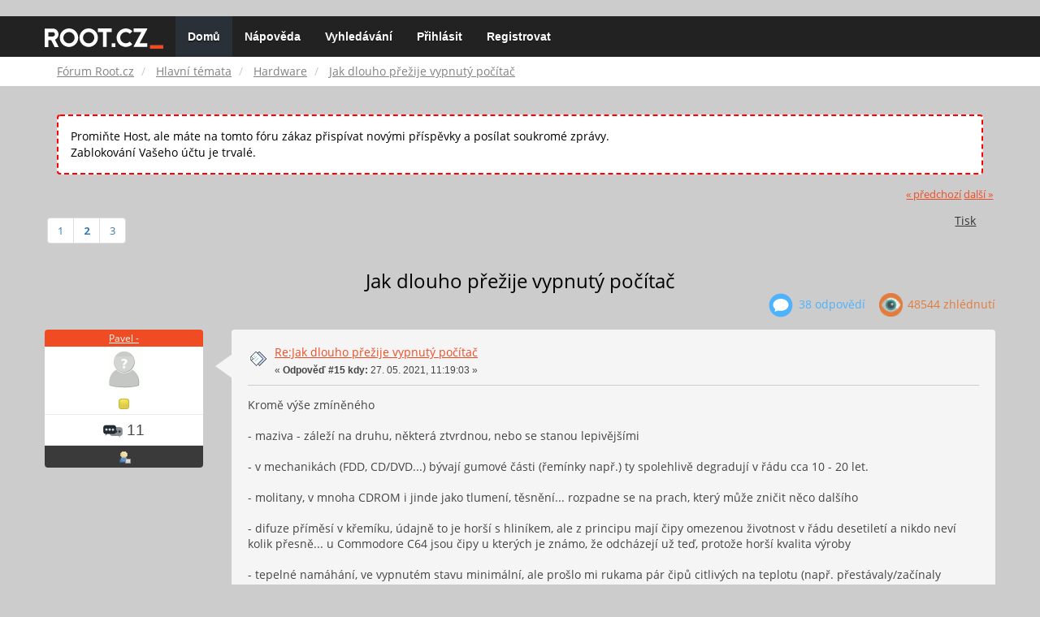

--- FILE ---
content_type: text/html; charset=UTF-8
request_url: https://forum.root.cz/index.php?topic=24794.msg351959
body_size: 16830
content:
<!DOCTYPE html>
<html id="css" xmlns="http://www.w3.org/1999/xhtml">
<head>
    <link rel="stylesheet" type="text/css" href="https://fonts.googleapis.com/css?family=Open+Sans:400,700">
	<link rel="stylesheet" type="text/css" href="/Themes/root-reseller/css/bootstrap.css" />
	<link rel="stylesheet" type="text/css" href="/Themes/root-reseller/css/reseller.css?version=2" />
	<link rel="stylesheet" type="text/css" href="/Themes/root-reseller/css/index.css?fin20" />
	<link rel="stylesheet" type="text/css" href="/Themes/default/css/webkit.css" />
	<link rel="apple-touch-icon" sizes="57x57" href="//i.iinfo.cz/r/favicon/apple-icon-57x57.png">
	<link rel="apple-touch-icon" sizes="60x60" href="//i.iinfo.cz/r/favicon/apple-icon-60x60.png">
	<link rel="apple-touch-icon" sizes="72x72" href="//i.iinfo.cz/r/favicon/apple-icon-72x72.png">
	<link rel="apple-touch-icon" sizes="76x76" href="//i.iinfo.cz/r/favicon/apple-icon-76x76.png">
	<link rel="apple-touch-icon" sizes="114x114" href="//i.iinfo.cz/r/favicon/apple-icon-114x114.png">
	<link rel="apple-touch-icon" sizes="120x120" href="//i.iinfo.cz/r/favicon/apple-icon-120x120.png">
	<link rel="apple-touch-icon" sizes="144x144" href="//i.iinfo.cz/r/favicon/apple-icon-144x144.png">
	<link rel="apple-touch-icon" sizes="152x152" href="//i.iinfo.cz/r/favicon/apple-icon-152x152.png">
	<link rel="apple-touch-icon" sizes="180x180" href="//i.iinfo.cz/r/favicon/apple-icon-180x180.png">
	<link rel="icon" type="image/png" sizes="192x192" href="//i.iinfo.cz/r/favicon/android-icon-192x192.png">
	<link rel="icon" type="image/png" sizes="32x32" href="//i.iinfo.cz/r/favicon/favicon-32x32.png">
	<link rel="icon" type="image/png" sizes="96x96" href="//i.iinfo.cz/r/favicon/favicon-96x96.png">
	<link rel="icon" type="image/png" sizes="16x16" href="//i.iinfo.cz/r/favicon/favicon-16x16.png">
	<link rel="icon" type="image/x-icon" href="//i.iinfo.cz/r/favicon/favicon.ico">
	<link rel="manifest" href="/manifest.json">
	<meta name="msapplication-TileColor" content="#000000">
	<meta name="msapplication-TileImage" content="//i.iinfo.cz/r/favicon/ms-icon-144x144.png">
	<meta name="theme-color" content="#000000"><script type="text/javascript" src="/Themes/default/scripts/postscribe.min.js"></script>
<script type="text/javascript" src="https://www.root.cz/sas.js?client=forum&loadingLocation=head"></script>

	<script type="text/javascript" src="//ajax.googleapis.com/ajax/libs/jquery/2.1.1/jquery.min.js"></script>
	<script type="text/javascript" src="/Themes/root-reseller/scripts/bootstrap.min.js"></script>
	<script type="text/javascript">
	$(document).ready(function(){
		$("input[type=button]").attr("class", "btn btn-default btn-sm");
		$(".button_submit").attr("class", "btn btn-primary btn-sm");
		$("#advanced_search input[type='text'], #search_term_input input[type='text']").removeAttr("size");
		$(".table_grid").attr("class", "table table-striped");
		$("img[alt='Nové'], img.new_posts").replaceWith("<span class='label label-warning'>Nové</span>");
		$("#profile_success").removeAttr("id").removeClass("windowbg").addClass("alert alert-success");
		$("#profile_error").removeAttr("id").removeClass("windowbg").addClass("alert alert-danger");
	});
	</script>
	<script type="text/javascript" src="/Themes/default/scripts/script.js?fin20"></script>
	<script type="text/javascript" src="/Themes/root-reseller/scripts/theme.js?fin20"></script>
	<script type="text/javascript"><!-- // --><![CDATA[
		var smf_theme_url = "/Themes/root-reseller";
		var smf_default_theme_url = "/Themes/default";
		var smf_images_url = "/Themes/root-reseller/images";
		var smf_scripturl = "https://forum.root.cz/index.php?sid-forum=6hfsv00je011knd06uiti05p71&amp;";
		var smf_iso_case_folding = false;
		var smf_charset = "UTF-8";
		var ajax_notification_text = "Nahrávám...";
		var ajax_notification_cancel_text = "Storno";
	// ]]></script>
	<meta name="viewport" content="width=device-width, initial-scale=1" />
	<meta http-equiv="Content-Type" content="text/html; charset=UTF-8" />
	<meta name="description" content="Jak dlouho přežije vypnutý počítač" />
	<title>Jak dlouho přežije vypnutý počítač</title>
	<meta name="robots" content="noindex" />
	<link rel="canonical" href="https://forum.root.cz/index.php?topic=24794.15" />
	<link rel="help" href="https://forum.root.cz/index.php?sid-forum=6hfsv00je011knd06uiti05p71&amp;action=help" />
	<link rel="search" href="https://forum.root.cz/index.php?sid-forum=6hfsv00je011knd06uiti05p71&amp;action=search" />
	<link rel="contents" href="https://forum.root.cz/index.php?sid-forum=6hfsv00je011knd06uiti05p71&amp;" />
	<link rel="alternate" type="application/rss+xml" title="Fórum Root.cz - RSS" href="https://forum.root.cz/index.php?sid-forum=6hfsv00je011knd06uiti05p71&amp;type=rss;action=.xml" />
	<link rel="prev" href="https://forum.root.cz/index.php?sid-forum=6hfsv00je011knd06uiti05p71&amp;topic=24794.0;prev_next=prev" />
	<link rel="next" href="https://forum.root.cz/index.php?sid-forum=6hfsv00je011knd06uiti05p71&amp;topic=24794.0;prev_next=next" />
	<link rel="index" href="https://forum.root.cz/index.php?sid-forum=6hfsv00je011knd06uiti05p71&amp;board=13.0" />
	<link rel="stylesheet" type="text/css" href="/Themes/iinfo-resources/css/ads.css" />
	<link rel="stylesheet" type="text/css" href="/Themes/root-reseller/css/ads-local.css" />
	<link rel="stylesheet" type="text/css" href="/Themes/iinfo-resources/css/companyLinks.css" />
	<script type="text/javascript">
		var _ga_account = "UA-4864776-1";
		var _ga_domain = "root.cz";
	</script>
	<script type="text/javascript" src="/Themes/iinfo-resources/scripts/ga.js"></script>
<script src="//assets.adobedtm.com/e949270ea86e/23cf3f1c72ea/launch-964903bcf91a.min.js" async></script>
</head>
<body>

	<div class="design-page__content">
<div class="adLeaderboard"><div data-advert-position-name="leaderboard"></div></div>
<nav class="navbar navbar-default navbar-static-top" role="navigation">
	<div class="container">
		<div class="row">
			<div class="navbar-header">
				<button type="button" class="navbar-toggle" data-toggle="collapse" data-target="#bs-example-navbar-collapse-1">
					<span class="sr-only">Toggle navigation</span>
					<span class="icon-bar"></span>
					<span class="icon-bar"></span>
					<span class="icon-bar"></span>
				</button>
				<a class="navbar-brand" href="//www.root.cz/"><img src="/Themes/root-reseller/images/root_logo.svg" width="146" height="25"><span class="sr-only">Fórum Root.cz</span></a>
			</div>
			<div class="collapse navbar-collapse" id="bs-example-navbar-collapse-1">
				<ul class="nav navbar-nav">
				<li id="button_home" class="active ">
					<a href="https://forum.root.cz/index.php?sid-forum=6hfsv00je011knd06uiti05p71&amp;">
						Domů
						
					</a>
				</li>
				<li id="button_help" class="">
					<a href="https://forum.root.cz/index.php?sid-forum=6hfsv00je011knd06uiti05p71&amp;action=help">
						Nápověda
						
					</a>
				</li>
				<li id="button_search" class="">
					<a href="https://forum.root.cz/index.php?sid-forum=6hfsv00je011knd06uiti05p71&amp;action=search">
						Vyhledávání
						
					</a>
				</li>
				<li id="button_login" class="">
					<a href="https://forum.root.cz/index.php?sid-forum=6hfsv00je011knd06uiti05p71&amp;action=login">
						Přihlásit
						
					</a>
				</li>
				<li id="button_register" class="">
					<a href="https://www.root.cz/registrace/?refUrl=https%3A%2F%2Fforum.root.cz%2Findex.php%3Faction%3Dlogin">
						Registrovat
						
					</a>
				</li>
				</ul>
			</div>
		</div>
	</div>
</nav>
	<div class="navigate_section">
		<div class="container">
			<div class="row">
				<ol class="breadcrumb">
					<li>
						<a href="https://forum.root.cz/index.php?sid-forum=6hfsv00je011knd06uiti05p71&amp;"><span>Fórum Root.cz</span></a>
					</li>
					<li>
						<a href="https://forum.root.cz/index.php?sid-forum=6hfsv00je011knd06uiti05p71&amp;#c1"><span>Hlavní témata</span></a>
					</li>
					<li>
						<a href="https://forum.root.cz/index.php?sid-forum=6hfsv00je011knd06uiti05p71&amp;board=13.0"><span>Hardware</span></a>
					</li>
					<li class="active">
						<a href="https://forum.root.cz/index.php?sid-forum=6hfsv00je011knd06uiti05p71&amp;topic=24794.0"><span>Jak dlouho přežije vypnutý počítač</span></a>
					</li>
				</ol>
			</div>
		</div>
	</div>
<div class="container">
	<div class="row">
		<div id="main_content_section">
				<div class="windowbg alert" style="margin: 2ex; padding: 2ex; border: 2px dashed red;">
					Promiňte Host, ale máte na tomto fóru zákaz přispívat novými příspěvky a posílat soukromé zprávy.
					<div>Zablokování Vašeho účtu je trvalé.</div>
				</div>
			<a id="top"></a>
			<a id="msg351953"></a>
			<div class="pagesection">
				<div class="nextlinks"><a href="https://forum.root.cz/index.php?sid-forum=6hfsv00je011knd06uiti05p71&amp;topic=24794.0;prev_next=prev#new">&laquo; předchozí</a> <a href="https://forum.root.cz/index.php?sid-forum=6hfsv00je011knd06uiti05p71&amp;topic=24794.0;prev_next=next#new">další &raquo;</a></div>
		<div class="btn-group navbar-right">
			<button type="button" class="btn btn-success dropdown-toggle" data-toggle="dropdown">
    			+
  			</button>
			<ul class="dropdown-menu" role="menu">
				<li><a class="button_strip_print" href="https://forum.root.cz/index.php?sid-forum=6hfsv00je011knd06uiti05p71&amp;action=printpage;topic=24794.0" rel="new_win nofollow"><span class="last">Tisk</span></a></li>
			</ul>
		</div>
				<div class="pagelinks floatleft">Stran: <a class="navPages" href="https://forum.root.cz/index.php?sid-forum=6hfsv00je011knd06uiti05p71&amp;topic=24794.0">1</a> [<strong>2</strong>] <a class="navPages" href="https://forum.root.cz/index.php?sid-forum=6hfsv00je011knd06uiti05p71&amp;topic=24794.30">3</a> </div>
			</div>
			<div id="forumposts">
				<div class="display-info">
					<h1>
						Jak dlouho přežije vypnutý počítač
					</h1>
					<ul class="reset info navbar-right">
						<li class="replies"><img src="/Themes/root-reseller/images/messages.png" /> 38 Odpovědí</li>
						<li class="views"><img src="/Themes/root-reseller/images/views.png" /> 48544 Zhlédnutí</li>
					</ul>
				</div>
				<form action="https://forum.root.cz/index.php?sid-forum=6hfsv00je011knd06uiti05p71&amp;action=quickmod2;topic=24794.15" method="post" accept-charset="UTF-8" name="quickModForm" id="quickModForm" style="margin: 0;" onsubmit="return oQuickModify.bInEditMode ? oQuickModify.modifySave('0ad7cce694df4e423cf74d4bc6c03d1c', 'svf88852b433') : false">
				<div class="body_message">
					<div class="post_wrapper">
						<div class="poster col-md-2">
							<h4>
								<a href="https://forum.root.cz/index.php?sid-forum=6hfsv00je011knd06uiti05p71&amp;action=profile;u=6250" title="Zobraz profil uživatele Pavel -">Pavel -</a>
							</h4>
							<ul class="reset smalltext" id="msg_351953_extra_info">
							<li class="avatar">
								<a href="https://forum.root.cz/index.php?sid-forum=6hfsv00je011knd06uiti05p71&amp;action=profile;u=6250">
									<img src="/Themes/root-reseller/images/noavatar.png" />
								</a>
							</li>
								<li class="stars"><img src="/Themes/root-reseller/images/star.gif" alt="*" /></li>
								<li class="postcount"><img src="/Themes/root-reseller/images/postcount.png" /> 11</li>
								<li class="profile">
									<ul>
										<li><a href="https://forum.root.cz/index.php?sid-forum=6hfsv00je011knd06uiti05p71&amp;action=profile;u=6250"><img src="/Themes/root-reseller/images/icons/profile_sm.gif" alt="Zobrazit profil" title="Zobrazit profil" /></a></li>
									</ul>
								</li>
							</ul>
						</div>
						<div class="col-md-10">
							<div class="body_content">
								<span class="arrow-left"></span>
								<div class="postarea">
										</ul>
										<div class="keyinfo">
											<div class="messageicon">
												<img src="/Themes/root-reseller/images/post/xx.gif" alt="" />
											</div>
											<h5 id="subject_351953">
												<a href="https://forum.root.cz/index.php?sid-forum=6hfsv00je011knd06uiti05p71&amp;topic=24794.msg351953#msg351953" rel="nofollow">Re:Jak dlouho přežije vypnutý počítač</a>
											</h5>
											<div class="smalltext">&#171; <strong>Odpověď #15 kdy:</strong> 27. 05. 2021, 11:19:03 &#187;</div>
											<div id="msg_351953_quick_mod"></div>
										</div>
									<div class="post">
										<div class="inner" id="msg_351953">Kromě výše zmíněného<br /><br />- maziva - záleží na druhu, některá ztvrdnou, nebo se stanou lepivějšími<br /><br />- v mechanikách (FDD, CD/DVD...) bývají gumové části (řemínky např.) ty spolehlivě degradují v řádu cca 10 - 20 let.<br /><br />- molitany, v mnoha CDROM i jinde jako tlumení, těsnění... rozpadne se na prach, který může zničit něco dalšího<br /><br />- difuze příměsí v křemíku, údajně to je horší s hliníkem, ale z principu mají čipy omezenou životnost v řádu desetiletí a nikdo neví kolik přesně... u Commodore C64 jsou čipy u kterých je známo, že odcházejí už teď, protože horší kvalita výroby<br /><br />- tepelné namáhání, ve vypnutém stavu minimální, ale prošlo mi rukama pár čipů citlivých na teplotu (např. přestávaly/začínaly fungovat od orčité teploty výš)<br /><br />- výše zmíněné kondenzátory, co pes jiná ves, záleží na kvalitě, na předimenzování (osazeny na vyšší napětí, ale namáhány menším), na provozní teplotě, na kvalitě těsnícího špuntu (guma?), který může způsobit únik elektrolytu (a korozi spojů okolo), nebo vyschnutí a ztrátu funkce, záleží na kvalitě elektrod (mohou popraskat, zkratovat mezi sebou, nebo jen zmenšit plochu a snížit kapacitu...)<br /><br />- tantalové kondenzátory mají tendenci zkratovat, pokud smůla, nebo přepólování, nebo překročení jmenovitého napětí, nebo dlouhodobější namáhání na hranici parametrů... neplést s keramickými, ty mají životnost dlouhou a selhávají častěji tak, že se jejich kapacita zmenší, ale nezkratují<br /><br />- záleží na kvalitě pájky, cínová pájka bez olova je náchylnější k růstu vláken (tin whiskers), která mohou zkratovat s blízkým spojem, bezolovnaté pájky křehnou a spoje praskají, zvláště pod tepelně namáhanými BGA pouzdry (některá Pentia už budou na hraně, kvůli ROHS)<br /><br />- výše zmíněné akumulátory, jak NiCD, tak lithiové jsou průšvih, nikdy neskladovat s baterií na čem vám záleží! Jakoukoli baterií, když se to nechá dost dlouho, tak vytéct může kterákoli (rozhodně zinkouhlíkové, rozhodně NiMH, NiCD, většina olověných, většina lithiových), snad jen knoflíkové články jsou jakš takš... když nic jiného, tak jsou malé<br /><br />- ad koroze bateriemi - není v každé kyselina! V některých jsou hydroxidy a slabou kyselinou se neutralizují. Např. ty NiMH a NiCD, pomáhá neutralizovat octem a pak důkladně umýt, opláchnout destilkou, opláchnout alkoholem (isopropyl, nebo ethanol vytlačí vodu) a pak důkladně sušit (aby nezůstala vlhkost pod čipy).<br /><br />- všelijaké ROM a Flash časem zapomínají, zálěží na kvalitě čipu, na technologii atd... některé vydrží mnoho desítek let, výše zmíněné ruské EPROM z 80./90. let už jsou teď často mrtvé (to neznamená, že modernější Flash vydrží déle, jen to ještě nevíme).<br /><br />- magnetická média... překvapivě nejlepší zkušenost mám s 5 1/4&quot; DD disketami, ty drží, vše ostatní je nějakým způsobem horší i když ne nutně výrazně, HDD záleží od série, některé chcípají, některé jsou i po desetiletích ok, některé mi přežily i 11 - 12 let nonstop provozu (byl jsem líný obnovit hardware v ne moc důležitých serverech než jsem to odstavil kvůli stáří)<br /><br />- optická média - CDR/DVDR odcházejí samovolně i když jsou skladovaná v pokojových podmínkách (suchu, temnu a s rezervou mezi 15 - 25°C), přežívají jen lisovaná, ne vypálená<br /><br />- plasty křehnou, šasi starého počítače se může polámat manipulací ne nutně neopatrnou, trpí tím opět třeba ty Commodore C64 i jiné staré počítače<br /><br />- samozřejmě výše zmíněná vlhkost... btw. rezne jen to, v čem je železo, tedy obvykle ocel (slitiny železa), ostatní kovy korodují, ale nereznou (psal ajne)<br /><br />... co ještě? Ono toho bude víc.</div>
									</div>
								</div>
								<div class="moderatorbar">
									<div class="smalltext modified" id="modified_351953">
									</div>
									<div class="smalltext reportlinks">
										<img src="/Themes/root-reseller/images/ip.gif" alt="" />
										IP zaznamenána
									</div>
								</div>
							</div>
						</div>
					</div>
				</div>
				<hr  /><a id="adMsgAfterFirst"></a>
<div class="body_message--ad body_message">
	<div class="post_wrapper">
		<div class="poster col-md-2">
			<h4>
				<a href="//www.root.cz">Reklama</a>
			</h4>
			<ul class="reset smalltext">
				<li class="avatar">
					<img src="/Themes/root-reseller/images/noavatar.png" />
				</li>
				<li class="stars">
					<img alt="*" src="/Themes/root-reseller/images/star.gif">
					<img alt="*" src="/Themes/root-reseller/images/star.gif">
					<img alt="*" src="/Themes/root-reseller/images/star.gif">
					<img alt="*" src="/Themes/root-reseller/images/star.gif">
					<img alt="*" src="/Themes/root-reseller/images/star.gif">
				</li>
				<li class="profile">
					<ul>
						<li>
							<img alt="" src="/Themes/root-reseller/images/icons/profile_sm.gif">
						</li>
						<li>
							<img alt="" src="/Themes/root-reseller/images/email_sm.gif">
						</li>
					</ul>
				</li>
			</ul>
		</div>
		<div class="col-md-10">
			<div class="body_content">
				<span class="arrow-left"></span>
				<div class="postarea">
					<div class="post">
						<div class="centertext">
							<div data-advert-position-name="rectangle"></div>
						</div>
					</div>
				</div>
			</div>
		</div>
	</div>
</div>
<hr />

				<a id="msg351954"></a>
				<div class="body_message">
					<div class="post_wrapper">
						<div class="poster col-md-2">
							<h4>
								<a href="https://forum.root.cz/index.php?sid-forum=6hfsv00je011knd06uiti05p71&amp;action=profile;u=5086" title="Zobraz profil uživatele czAtlantis">czAtlantis</a>
							</h4>
							<ul class="reset smalltext" id="msg_351954_extra_info">
							<li class="avatar">
								<a href="https://forum.root.cz/index.php?sid-forum=6hfsv00je011knd06uiti05p71&amp;action=profile;u=5086">
									<img src="/Themes/root-reseller/images/noavatar.png" />
								</a>
							</li>
								<li class="stars"><img src="/Themes/root-reseller/images/star.gif" alt="*" /><img src="/Themes/root-reseller/images/star.gif" alt="*" /><img src="/Themes/root-reseller/images/star.gif" alt="*" /><img src="/Themes/root-reseller/images/star.gif" alt="*" /></li>
								<li class="postcount"><img src="/Themes/root-reseller/images/postcount.png" /> 351</li>
								<li class="profile">
									<ul>
										<li><a href="https://forum.root.cz/index.php?sid-forum=6hfsv00je011knd06uiti05p71&amp;action=profile;u=5086"><img src="/Themes/root-reseller/images/icons/profile_sm.gif" alt="Zobrazit profil" title="Zobrazit profil" /></a></li>
									</ul>
								</li>
							</ul>
						</div>
						<div class="col-md-10">
							<div class="body_content">
								<span class="arrow-left"></span>
								<div class="postarea">
										</ul>
										<div class="keyinfo">
											<div class="messageicon">
												<img src="/Themes/root-reseller/images/post/xx.gif" alt="" />
											</div>
											<h5 id="subject_351954">
												<a href="https://forum.root.cz/index.php?sid-forum=6hfsv00je011knd06uiti05p71&amp;topic=24794.msg351954#msg351954" rel="nofollow">Re:Jak dlouho přežije vypnutý počítač</a>
											</h5>
											<div class="smalltext">&#171; <strong>Odpověď #16 kdy:</strong> 27. 05. 2021, 11:29:46 &#187;</div>
											<div id="msg_351954_quick_mod"></div>
										</div>
									<div class="post">
										<div class="inner" id="msg_351954">Přijde mi že 50let není zase taková hrůza. On ten čas strašně letí a člověk si neuvědomuje že ten rok 2000 byl 21let zpátky! Je spousta elektroniky z této doby co funguje a dokonce je pořád v provozu těch 21let. Tak když to vydrží ještě jednou tolik (což by vypnutý mohlo) , tak jsme skoro na těch 50 letech. </div>
									</div>
								</div>
								<div class="moderatorbar">
									<div class="smalltext modified" id="modified_351954">
									</div>
									<div class="smalltext reportlinks">
										<img src="/Themes/root-reseller/images/ip.gif" alt="" />
										IP zaznamenána
									</div>
								</div>
							</div>
						</div>
					</div>
				</div>
				<hr  />
				<a id="msg351955"></a>
				<div class="body_message">
					<div class="post_wrapper">
						<div class="poster col-md-2">
							<h4>
								<a href="https://forum.root.cz/index.php?sid-forum=6hfsv00je011knd06uiti05p71&amp;action=profile;u=6250" title="Zobraz profil uživatele Pavel -">Pavel -</a>
							</h4>
							<ul class="reset smalltext" id="msg_351955_extra_info">
							<li class="avatar">
								<a href="https://forum.root.cz/index.php?sid-forum=6hfsv00je011knd06uiti05p71&amp;action=profile;u=6250">
									<img src="/Themes/root-reseller/images/noavatar.png" />
								</a>
							</li>
								<li class="stars"><img src="/Themes/root-reseller/images/star.gif" alt="*" /></li>
								<li class="postcount"><img src="/Themes/root-reseller/images/postcount.png" /> 11</li>
								<li class="profile">
									<ul>
										<li><a href="https://forum.root.cz/index.php?sid-forum=6hfsv00je011knd06uiti05p71&amp;action=profile;u=6250"><img src="/Themes/root-reseller/images/icons/profile_sm.gif" alt="Zobrazit profil" title="Zobrazit profil" /></a></li>
									</ul>
								</li>
							</ul>
						</div>
						<div class="col-md-10">
							<div class="body_content">
								<span class="arrow-left"></span>
								<div class="postarea">
										</ul>
										<div class="keyinfo">
											<div class="messageicon">
												<img src="/Themes/root-reseller/images/post/xx.gif" alt="" />
											</div>
											<h5 id="subject_351955">
												<a href="https://forum.root.cz/index.php?sid-forum=6hfsv00je011knd06uiti05p71&amp;topic=24794.msg351955#msg351955" rel="nofollow">Re:Jak dlouho přežije vypnutý počítač</a>
											</h5>
											<div class="smalltext">&#171; <strong>Odpověď #17 kdy:</strong> 27. 05. 2021, 11:35:17 &#187;</div>
											<div id="msg_351955_quick_mod"></div>
										</div>
									<div class="post">
										<div class="inner" id="msg_351955"><div class="quoteheader"><div class="topslice_quote"><a href="https://forum.root.cz/index.php?sid-forum=6hfsv00je011knd06uiti05p71&amp;topic=24794.msg351913#msg351913">Citace: Lukas1500 &nbsp;26. 05. 2021, 16:53:27</a></div></div><blockquote class="bbc_standard_quote">Kolik let si myslíte, že takový počítač bez pravidelné údržby přežije?</blockquote><div class="quotefooter"><div class="botslice_quote"></div></div>Loterie... roky až desítky let.<br /><div class="quoteheader"><div class="topslice_quote"><a href="https://forum.root.cz/index.php?sid-forum=6hfsv00je011knd06uiti05p71&amp;topic=24794.msg351913#msg351913">Citace: Lukas1500 &nbsp;26. 05. 2021, 16:53:27</a></div></div><blockquote class="bbc_standard_quote">Existuje vůbec počítač, na který byste si mohli nahrát data a za 50 let by někdo počítač zapnul a mohl data přečíst?</blockquote><div class="quotefooter"><div class="botslice_quote"></div></div>Elektronkové a reléové počítače díky velmi malé hustotě integrace, malé hustotě záznamu dat a technologické nenáročnosti při opravě, nebo výrobě náhradních dílů. Při dobrém uskladnění by tohle mohly být stroje, které skutečně přežijí.<br /><div class="quoteheader"><div class="topslice_quote"><a href="https://forum.root.cz/index.php?sid-forum=6hfsv00je011knd06uiti05p71&amp;topic=24794.msg351913#msg351913">Citace: Lukas1500 &nbsp;26. 05. 2021, 16:53:27</a></div></div><blockquote class="bbc_standard_quote">Máte zkušenost s nějakým starším počítačem, zapomenutým někde na půdě, který jste po letech zapnuli a on fungoval?</blockquote><div class="quotefooter"><div class="botslice_quote"></div></div>Jistě. Moje ZX 81 z roku 1981 stále funguje dobře. Konzole Pong z roku 1978 je ok. ZX Spectra z let 1982 až 1986 jsou všecha funkční, ale opravy a údržba byla, moje PMD 85 taky hraje jak má i když taky opravami prošlo... Pentia jsou ok, ale nikoli bez údržby, napájecí zdroje mají nové kondenzátory a některé karty taky.<br /><br />Ad ty kondenzátory - dnešní základní desky mají kondenzátory s pevným dielektrikem. Po rozbalení to vypadá jakoby tam byla vrstvička grafitu na hliníku, ale chemické složení neznám... taky mají výrobcem danou životnost (v řádu tisíců hodin provozu, za víc výrobce neručí), ale šance, že zničí desku elektrolytem je nulová. Zkratované jsem je zatím neviděl... takže třeba tohle je drobné plus. Jenže to se týká moderních počítačů, které zaručeně dřív zničí bezolovnatá pájka a degradace čipů s mnohem vyšší hustotou než ty 40+ let staré počítače, co do dneška přežily funkční.<br /><br />A to neuvažuju notebooky vyráběné mnohem víc s ohledem na nízkou cenu... tam budou šance na dlouhé přežití ještě menší.<br /><br />Dokonce jsou známé CPU, které zaručeně chcípnou v horizntu let - týkalo se to tuším některé série Intel Atom, ale už nevím které. Montovaly se často do NAS a ty měly typickou životnost 3 - 5 let max, protože bylo cosi blbě navrženo v čipu.<br /></div>
									</div>
								</div>
								<div class="moderatorbar">
									<div class="smalltext modified" id="modified_351955">
									</div>
									<div class="smalltext reportlinks">
										<img src="/Themes/root-reseller/images/ip.gif" alt="" />
										IP zaznamenána
									</div>
								</div>
							</div>
						</div>
					</div>
				</div>
				<hr  />
				<a id="msg351959"></a><a id="new"></a>
				<div class="body_message">
					<div class="post_wrapper">
						<div class="poster col-md-2">
							<h4>
								<a href="https://forum.root.cz/index.php?sid-forum=6hfsv00je011knd06uiti05p71&amp;action=profile;u=6008" title="Zobraz profil uživatele Samsula">Samsula</a>
							</h4>
							<ul class="reset smalltext" id="msg_351959_extra_info">
							<li class="avatar">
								<a href="https://forum.root.cz/index.php?sid-forum=6hfsv00je011knd06uiti05p71&amp;action=profile;u=6008">
									<img src="/Themes/root-reseller/images/noavatar.png" />
								</a>
							</li>
								<li class="stars"><img src="/Themes/root-reseller/images/star.gif" alt="*" /></li>
								<li class="postcount"><img src="/Themes/root-reseller/images/postcount.png" /> 19</li>
								<li class="profile">
									<ul>
										<li><a href="https://forum.root.cz/index.php?sid-forum=6hfsv00je011knd06uiti05p71&amp;action=profile;u=6008"><img src="/Themes/root-reseller/images/icons/profile_sm.gif" alt="Zobrazit profil" title="Zobrazit profil" /></a></li>
									</ul>
								</li>
							</ul>
						</div>
						<div class="col-md-10">
							<div class="body_content">
								<span class="arrow-left"></span>
								<div class="postarea">
										</ul>
										<div class="keyinfo">
											<div class="messageicon">
												<img src="/Themes/root-reseller/images/post/xx.gif" alt="" />
											</div>
											<h5 id="subject_351959">
												<a href="https://forum.root.cz/index.php?sid-forum=6hfsv00je011knd06uiti05p71&amp;topic=24794.msg351959#msg351959" rel="nofollow">Re:Jak dlouho přežije vypnutý počítač</a>
											</h5>
											<div class="smalltext">&#171; <strong>Odpověď #18 kdy:</strong> 27. 05. 2021, 12:00:59 &#187;</div>
											<div id="msg_351959_quick_mod"></div>
										</div>
									<div class="post">
										<div class="inner" id="msg_351959"><div class="quoteheader"><div class="topslice_quote"><a href="https://forum.root.cz/index.php?sid-forum=6hfsv00je011knd06uiti05p71&amp;topic=24794.msg351952#msg351952">Citace: uwe.filter &nbsp;27. 05. 2021, 10:44:12</a></div></div><blockquote class="bbc_standard_quote"><div class="quoteheader"><div class="topslice_quote"><a href="https://forum.root.cz/index.php?sid-forum=6hfsv00je011knd06uiti05p71&amp;topic=24794.msg351949#msg351949">Citace: Samsula &nbsp;27. 05. 2021, 09:14:14</a></div></div><blockquote class="bbc_alternate_quote">Zdravim, mam doma stale jeste plne funkcni PC 386 SX (Autocont) ... a tak si cas od casu (tak jednou za 5 let) zahraju ... take DukeNukem 3D nebo treba Redneck Rampage neni k zahozeni....&nbsp; <img src="http://forum.root.cz/Smileys/default/grin.gif" alt=";D" title="Škleb" class="smiley" /><br /></blockquote><div class="quotefooter"><div class="botslice_quote"></div></div>OT: Chápu to dobře, že na té 386 hraješ DuneNukema 3D? To se mi zdá krajně nepravděpodobné až nemožné, odhadem by to chtělo aspoň nějakou slušnější 486. Nebo to hraješ na jiném železe?<br /></blockquote><div class="quotefooter"><div class="botslice_quote"></div></div><br /><br />Jojo, hraju a funguje to. Je tam nejaka starsi OpenGl/Voodoo grafika a slape to dobre, lip nez pod woknama. Grafika se neseka a je plynula, kdyz chces hrat s kamosem pres paraelni port, ani to jinak nejde....proste za casu MS DOS to slo bez hafo RAMky a plynuleji..... take obcas nahodime IPS/SPX a pak to jde parit az v 8 lidech najednou..... ale sehnat starsi funkcni kompy, s podporou sitovky na PCI Etherlink 3 uz neni zase takova brnkacka....</div>
									</div>
								</div>
								<div class="moderatorbar">
									<div class="smalltext modified" id="modified_351959">
									</div>
									<div class="smalltext reportlinks">
										<img src="/Themes/root-reseller/images/ip.gif" alt="" />
										IP zaznamenána
									</div>
								</div>
							</div>
						</div>
					</div>
				</div>
				<hr  />
				<a id="msg351960"></a>
				<div class="body_message">
					<div class="post_wrapper">
						<div class="poster col-md-2">
							<h4>
								<a href="https://forum.root.cz/index.php?sid-forum=6hfsv00je011knd06uiti05p71&amp;action=profile;u=6250" title="Zobraz profil uživatele Pavel -">Pavel -</a>
							</h4>
							<ul class="reset smalltext" id="msg_351960_extra_info">
							<li class="avatar">
								<a href="https://forum.root.cz/index.php?sid-forum=6hfsv00je011knd06uiti05p71&amp;action=profile;u=6250">
									<img src="/Themes/root-reseller/images/noavatar.png" />
								</a>
							</li>
								<li class="stars"><img src="/Themes/root-reseller/images/star.gif" alt="*" /></li>
								<li class="postcount"><img src="/Themes/root-reseller/images/postcount.png" /> 11</li>
								<li class="profile">
									<ul>
										<li><a href="https://forum.root.cz/index.php?sid-forum=6hfsv00je011knd06uiti05p71&amp;action=profile;u=6250"><img src="/Themes/root-reseller/images/icons/profile_sm.gif" alt="Zobrazit profil" title="Zobrazit profil" /></a></li>
									</ul>
								</li>
							</ul>
						</div>
						<div class="col-md-10">
							<div class="body_content">
								<span class="arrow-left"></span>
								<div class="postarea">
										</ul>
										<div class="keyinfo">
											<div class="messageicon">
												<img src="/Themes/root-reseller/images/post/xx.gif" alt="" />
											</div>
											<h5 id="subject_351960">
												<a href="https://forum.root.cz/index.php?sid-forum=6hfsv00je011knd06uiti05p71&amp;topic=24794.msg351960#msg351960" rel="nofollow">Re:Jak dlouho přežije vypnutý počítač</a>
											</h5>
											<div class="smalltext">&#171; <strong>Odpověď #19 kdy:</strong> 27. 05. 2021, 12:07:24 &#187;</div>
											<div id="msg_351960_quick_mod"></div>
										</div>
									<div class="post">
										<div class="inner" id="msg_351960"><div class="quoteheader"><div class="topslice_quote"><a href="https://forum.root.cz/index.php?sid-forum=6hfsv00je011knd06uiti05p71&amp;topic=24794.msg351959#msg351959">Citace: Samsula &nbsp;27. 05. 2021, 12:00:59</a></div></div><blockquote class="bbc_standard_quote"><div class="quoteheader"><div class="topslice_quote"><a href="https://forum.root.cz/index.php?sid-forum=6hfsv00je011knd06uiti05p71&amp;topic=24794.msg351952#msg351952">Citace: uwe.filter &nbsp;27. 05. 2021, 10:44:12</a></div></div><blockquote class="bbc_alternate_quote"><div class="quoteheader"><div class="topslice_quote"><a href="https://forum.root.cz/index.php?sid-forum=6hfsv00je011knd06uiti05p71&amp;topic=24794.msg351949#msg351949">Citace: Samsula &nbsp;27. 05. 2021, 09:14:14</a></div></div><blockquote class="bbc_standard_quote">Zdravim, mam doma stale jeste plne funkcni PC 386 SX (Autocont) ... a tak si cas od casu (tak jednou za 5 let) zahraju ... take DukeNukem 3D nebo treba Redneck Rampage neni k zahozeni....&nbsp; <img src="http://forum.root.cz/Smileys/default/grin.gif" alt=";D" title="Škleb" class="smiley" /><br /></blockquote><div class="quotefooter"><div class="botslice_quote"></div></div>OT: Chápu to dobře, že na té 386 hraješ DuneNukema 3D? To se mi zdá krajně nepravděpodobné až nemožné, odhadem by to chtělo aspoň nějakou slušnější 486. Nebo to hraješ na jiném železe?<br /></blockquote><div class="quotefooter"><div class="botslice_quote"></div></div><br /><br />Jojo, hraju a funguje to. Je tam nejaka starsi OpenGl/Voodoo grafika a slape to dobre, lip nez pod woknama. Grafika se neseka a je plynula, kdyz chces hrat s kamosem pres paraelni port, ani to jinak nejde....proste za casu MS DOS to slo bez hafo RAMky a plynuleji..... take obcas nahodime IPS/SPX a pak to jde parit az v 8 lidech najednou..... ale sehnat starsi funkcni kompy, s podporou sitovky na PCI Etherlink 3 uz neni zase takova brnkacka....<br /></blockquote><div class="quotefooter"><div class="botslice_quote"></div></div>Tak to zaručeně není 386, ale velmi pravděpodobně Pentium 1 do socket 7, nebo alespoň lepší 486 DX2, nebo 486 DX4, protože žádná 386 neměla PCI sběrnici a žádná Voodoo 3Dfx neexistuje pro ISA, nebo VLB, 3Dfx karty byly PCI, nebo později AGP.<br /><br />Duke Nukem 3D se dá spustit na 486 DX2/66 v 320x200px, ale je to pomalé peklo. Pentium @75MHz je základ. Na Pentium 233MHz MMX se dá hrát minimálně v 640x480px plynule (softwarově, 3Dfx Duke nepodporuje, jestli tam je, tak se nepoužívá).<br /><br />Na 386 věřím leda tak Duke Nukem 2D <img src="http://forum.root.cz/Smileys/default/smiley.gif" alt="&#58;&#41;" title="Úsměv" class="smiley" /> - což je plošinová skákačka.</div>
									</div>
								</div>
								<div class="moderatorbar">
									<div class="smalltext modified" id="modified_351960">
									</div>
									<div class="smalltext reportlinks">
										<img src="/Themes/root-reseller/images/ip.gif" alt="" />
										IP zaznamenána
									</div>
								</div>
							</div>
						</div>
					</div>
				</div>
				<hr  /><a id="adMsgAfterFourth"></a>
<div class="body_message--ad body_message">
	<div class="post_wrapper">
		<div class="poster col-md-2">
			<h4>
				<a href="//www.root.cz">Reklama</a>
			</h4>
			<ul class="reset smalltext">
				<li class="avatar">
					<img src="/Themes/root-reseller/images/noavatar.png" />
				</li>
				<li class="stars">
					<img alt="*" src="/Themes/root-reseller/images/star.gif">
					<img alt="*" src="/Themes/root-reseller/images/star.gif">
					<img alt="*" src="/Themes/root-reseller/images/star.gif">
					<img alt="*" src="/Themes/root-reseller/images/star.gif">
					<img alt="*" src="/Themes/root-reseller/images/star.gif">
				</li>
				<li class="profile">
					<ul>
						<li>
							<img alt="" src="/Themes/root-reseller/images/icons/profile_sm.gif">
						</li>
						<li>
							<img alt="" src="/Themes/root-reseller/images/email_sm.gif">
						</li>
					</ul>
				</li>
			</ul>
		</div>
		<div class="col-md-10">
			<div class="body_content">
				<span class="arrow-left"></span>
				<div class="postarea">
					<div class="post">
						<div class="centertext">
							<div class="adsense-box" id="as-forum2">
								<div data-advert-position-name="vrchni-square-banner"></div>
							</div>
						</div>
					</div>
				</div>
			</div>
		</div>
	</div>
</div>
<hr />

				<a id="msg351962"></a>
				<div class="body_message">
					<div class="post_wrapper">
						<div class="poster col-md-2">
							<h4>
								<a href="https://forum.root.cz/index.php?sid-forum=6hfsv00je011knd06uiti05p71&amp;action=profile;u=4448" title="Zobraz profil uživatele r223">r223</a>
							</h4>
							<ul class="reset smalltext" id="msg_351962_extra_info">
							<li class="avatar">
								<a href="https://forum.root.cz/index.php?sid-forum=6hfsv00je011knd06uiti05p71&amp;action=profile;u=4448">
									<img src="/Themes/root-reseller/images/noavatar.png" />
								</a>
							</li>
								<li class="stars"><img src="/Themes/root-reseller/images/star.gif" alt="*" /><img src="/Themes/root-reseller/images/star.gif" alt="*" /><img src="/Themes/root-reseller/images/star.gif" alt="*" /></li>
								<li class="postcount"><img src="/Themes/root-reseller/images/postcount.png" /> 164</li>
								<li class="profile">
									<ul>
										<li><a href="https://forum.root.cz/index.php?sid-forum=6hfsv00je011knd06uiti05p71&amp;action=profile;u=4448"><img src="/Themes/root-reseller/images/icons/profile_sm.gif" alt="Zobrazit profil" title="Zobrazit profil" /></a></li>
									</ul>
								</li>
							</ul>
						</div>
						<div class="col-md-10">
							<div class="body_content">
								<span class="arrow-left"></span>
								<div class="postarea">
										</ul>
										<div class="keyinfo">
											<div class="messageicon">
												<img src="/Themes/root-reseller/images/post/xx.gif" alt="" />
											</div>
											<h5 id="subject_351962">
												<a href="https://forum.root.cz/index.php?sid-forum=6hfsv00je011knd06uiti05p71&amp;topic=24794.msg351962#msg351962" rel="nofollow">Re:Jak dlouho přežije vypnutý počítač</a>
											</h5>
											<div class="smalltext">&#171; <strong>Odpověď #20 kdy:</strong> 27. 05. 2021, 12:18:54 &#187;</div>
											<div id="msg_351962_quick_mod"></div>
										</div>
									<div class="post">
										<div class="inner" id="msg_351962">Největší problém budou flash a paradoxně keramické kondenzátory. S většími kapacitami máme problémy s degradací (krystalizují uvnitř, a zkratují se) už v řádech jednotek let.<br />Flash zapomínají, ale je těžké říct jak moc. Viděl jsem ralativně moderní flash, které zapoměli svoje výrobní data (JEDEC pole s parametry paměti, uživatelsky nezapisovatelné). <br />Čipy zřejmě vydrží desítky let - používají se dobré technologie (mnohem vyšší čistota surovin, elektromigrační bariéry, SOI - což byl původně kosmická technologie), dá se to vidět, když člověk zkusí čip vyžíhat a zároveň testuje změnu odběru u low power součástek - reálně může vystrátnout čip o sto let (600K na den), zvedne se mu trochu spotřeba ale funkční je stále.<br />Z hlediska oživení po letech bude největší problém právě s flash a uložišti čehokoliv. Mám více věcí, které používám a ještě dlouho používat budu (stroje, laboratorní vybavení) koupené s druhé ruky, často 20+ let. Ode všeho mám vykopírované obrazy všech pamětí a vybrané náhradní díly.<br /><br /></div>
									</div>
								</div>
								<div class="moderatorbar">
									<div class="smalltext modified" id="modified_351962">
									</div>
									<div class="smalltext reportlinks">
										<img src="/Themes/root-reseller/images/ip.gif" alt="" />
										IP zaznamenána
									</div>
								</div>
							</div>
						</div>
					</div>
				</div>
				<hr  />
				<a id="msg351964"></a>
				<div class="body_message">
					<div class="post_wrapper">
						<div class="poster col-md-2">
							<h4>
								<a href="https://forum.root.cz/index.php?sid-forum=6hfsv00je011knd06uiti05p71&amp;action=profile;u=5213" title="Zobraz profil uživatele ajne">ajne</a>
							</h4>
							<ul class="reset smalltext" id="msg_351964_extra_info">
							<li class="avatar">
								<a href="https://forum.root.cz/index.php?sid-forum=6hfsv00je011knd06uiti05p71&amp;action=profile;u=5213">
									<img src="/Themes/root-reseller/images/noavatar.png" />
								</a>
							</li>
								<li class="stars"><img src="/Themes/root-reseller/images/star.gif" alt="*" /><img src="/Themes/root-reseller/images/star.gif" alt="*" /><img src="/Themes/root-reseller/images/star.gif" alt="*" /></li>
								<li class="postcount"><img src="/Themes/root-reseller/images/postcount.png" /> 223</li>
								<li class="profile">
									<ul>
										<li><a href="https://forum.root.cz/index.php?sid-forum=6hfsv00je011knd06uiti05p71&amp;action=profile;u=5213"><img src="/Themes/root-reseller/images/icons/profile_sm.gif" alt="Zobrazit profil" title="Zobrazit profil" /></a></li>
									</ul>
								</li>
							</ul>
						</div>
						<div class="col-md-10">
							<div class="body_content">
								<span class="arrow-left"></span>
								<div class="postarea">
										</ul>
										<div class="keyinfo">
											<div class="messageicon">
												<img src="/Themes/root-reseller/images/post/xx.gif" alt="" />
											</div>
											<h5 id="subject_351964">
												<a href="https://forum.root.cz/index.php?sid-forum=6hfsv00je011knd06uiti05p71&amp;topic=24794.msg351964#msg351964" rel="nofollow">Re:Jak dlouho přežije vypnutý počítač</a>
											</h5>
											<div class="smalltext">&#171; <strong>Odpověď #21 kdy:</strong> 27. 05. 2021, 12:25:18 &#187;</div>
											<div id="msg_351964_quick_mod"></div>
										</div>
									<div class="post">
										<div class="inner" id="msg_351964"><div class="quoteheader"><div class="topslice_quote"><a href="https://forum.root.cz/index.php?sid-forum=6hfsv00je011knd06uiti05p71&amp;topic=24794.msg351959#msg351959">Citace: Samsula &nbsp;27. 05. 2021, 12:00:59</a></div></div><blockquote class="bbc_standard_quote"><div class="quoteheader"><div class="topslice_quote"><a href="https://forum.root.cz/index.php?sid-forum=6hfsv00je011knd06uiti05p71&amp;topic=24794.msg351952#msg351952">Citace: uwe.filter &nbsp;27. 05. 2021, 10:44:12</a></div></div><blockquote class="bbc_alternate_quote"><div class="quoteheader"><div class="topslice_quote"><a href="https://forum.root.cz/index.php?sid-forum=6hfsv00je011knd06uiti05p71&amp;topic=24794.msg351949#msg351949">Citace: Samsula &nbsp;27. 05. 2021, 09:14:14</a></div></div><blockquote class="bbc_standard_quote">Zdravim, mam doma stale jeste plne funkcni PC 386 SX (Autocont) ... a tak si cas od casu (tak jednou za 5 let) zahraju ... take DukeNukem 3D nebo treba Redneck Rampage neni k zahozeni....&nbsp; <img src="http://forum.root.cz/Smileys/default/grin.gif" alt=";D" title="Škleb" class="smiley" /><br /></blockquote><div class="quotefooter"><div class="botslice_quote"></div></div>OT: Chápu to dobře, že na té 386 hraješ DuneNukema 3D? To se mi zdá krajně nepravděpodobné až nemožné, odhadem by to chtělo aspoň nějakou slušnější 486. Nebo to hraješ na jiném železe?<br /></blockquote><div class="quotefooter"><div class="botslice_quote"></div></div><br />Jojo, hraju a funguje to. Je tam nejaka starsi OpenGl/Voodoo grafika a slape to dobre, lip nez pod woknama. Grafika se neseka a je plynula, kdyz chces hrat s kamosem pres paraelni port, ani to jinak nejde....proste za casu MS DOS to slo bez hafo RAMky a plynuleji..... take obcas nahodime IPS/SPX a pak to jde parit az v 8 lidech najednou..... ale sehnat starsi funkcni kompy, s podporou sitovky na PCI Etherlink 3 uz neni zase takova brnkacka....<br /></blockquote><div class="quotefooter"><div class="botslice_quote"></div></div><br /><br />386 SX nedá pořádně ani Dooma, natož DN 3D, který je mnohem náročnější. I na 386DX-40 je to nehratelné peklo:<br /><br /><a href="https://www.youtube.com/watch?v=Rt6xf43nnFg" rel="nofollow" class="bbc_link" target="_blank">https://www.youtube.com/watch?v=Rt6xf43nnFg</a><br /><br />Duke Nukem 3D se dal hrát na solidnější 486 (když se člověk krotil s rozlišením), nejlépe ale chtěl aspoň nějaké to Pentium (čím lepší, tím větší rozlišení si mohl člověk dovolit).<br /></div>
									</div>
								</div>
								<div class="moderatorbar">
									<div class="smalltext modified" id="modified_351964">
									</div>
									<div class="smalltext reportlinks">
										<img src="/Themes/root-reseller/images/ip.gif" alt="" />
										IP zaznamenána
									</div>
								</div>
							</div>
						</div>
					</div>
				</div>
				<hr  />
				<a id="msg352062"></a>
				<div class="body_message">
					<div class="post_wrapper">
						<div class="poster col-md-2">
							<h4>
								<a href="https://forum.root.cz/index.php?sid-forum=6hfsv00je011knd06uiti05p71&amp;action=profile;u=6206" title="Zobraz profil uživatele Lukas1500">Lukas1500</a>
							</h4>
							<ul class="reset smalltext" id="msg_352062_extra_info">
							<li class="avatar">
								<a href="https://forum.root.cz/index.php?sid-forum=6hfsv00je011knd06uiti05p71&amp;action=profile;u=6206">
									<img src="/Themes/root-reseller/images/noavatar.png" />
								</a>
							</li>
								<li class="stars"><img src="/Themes/root-reseller/images/star.gif" alt="*" /><img src="/Themes/root-reseller/images/star.gif" alt="*" /><img src="/Themes/root-reseller/images/star.gif" alt="*" /></li>
								<li class="postcount"><img src="/Themes/root-reseller/images/postcount.png" /> 189</li>
								<li class="profile">
									<ul>
										<li><a href="https://forum.root.cz/index.php?sid-forum=6hfsv00je011knd06uiti05p71&amp;action=profile;u=6206"><img src="/Themes/root-reseller/images/icons/profile_sm.gif" alt="Zobrazit profil" title="Zobrazit profil" /></a></li>
									</ul>
								</li>
							</ul>
						</div>
						<div class="col-md-10">
							<div class="body_content">
								<span class="arrow-left"></span>
								<div class="postarea">
										</ul>
										<div class="keyinfo">
											<div class="messageicon">
												<img src="/Themes/root-reseller/images/post/xx.gif" alt="" />
											</div>
											<h5 id="subject_352062">
												<a href="https://forum.root.cz/index.php?sid-forum=6hfsv00je011knd06uiti05p71&amp;topic=24794.msg352062#msg352062" rel="nofollow">Re:Jak dlouho přežije vypnutý počítač</a>
											</h5>
											<div class="smalltext">&#171; <strong>Odpověď #22 kdy:</strong> 28. 05. 2021, 15:04:00 &#187;</div>
											<div id="msg_352062_quick_mod"></div>
										</div>
									<div class="post">
										<div class="inner" id="msg_352062">Díky všem za odpovědi. Další mi přišla mailem, se svolením autora uvádím:<br /><div class="quoteheader"><div class="topslice_quote">Citace</div></div><blockquote class="bbc_standard_quote">Mam doma mainframe z 1984. Rotacni SCSI disk z 1990 vypnuty 1995 s plne funkcnim systemem. CD mechanika na oplatky z 1991. Disketova mechanika z 1989. Rotacni ESDI disk z 1988. Par dalsich MSCP/SCSI plne funkcnich rotacnich disku.<br /><br />Mainframe bezel v laboratornich podminkach, pote odstavem do bezneho skladiste. ESDI disk byl smazan, pochazi z originalne beziciho systemu plne funkcni (0 vadnych sektoru).<br />CD mechanika a disketovka, koupeny na blind, plne funkcni bylo jen potreba vycistit.<br />SCSI a MSFC koupeno vice ruznych disku na blind, pokud zili po eletronicke strance a mechanicke (zalezelo na stavu ulozeni, nekde stacilo prohodit eletroniku), tak funkcni (pokud nebyli smazany tak na plotnach data vydrzeli. smazany disk = same 0).<br /><br />Ale v podstate stacilo zkontrolovat a vycistit a vse fungovalo. Zdroj byl v pohode, zadne mrtve kondenzatory. Degradace dat na discich neznatelna (pokud se disk rozbehnul tak data citelne a testy nehlasili zadny problem). Eletronika disku je uz vetsi problem casto zkorodovane, nebo mechanicky poskozene (uloupla, nebo prelomena soucastka, popripade vryp). Mechanicky mrtvej jen jeden disk z 9 (plotny se roztoci, ale hlavicky neodparkuji, odeslo ulozeni) u nekterych disku je znat ze loziska jsou uz vychozena. Jeden disk ma i pokroucene telo a funguje. Disky jsou z obdobi 1988 a 1994, micropolis, digital, ci maxtor. S velikosti od par mega do 1,2G.<br /><br />Molitany ztvrdle, gumove soucasti v poradku.<br /><br />Takze na vasi otazku pri spravnem ulozeni by to nemel byt problem, pokud to bylo kvalitne vyrobeno a provozovano v rozumnych podmikach.<br /><br />Dert</blockquote><div class="quotefooter"><div class="botslice_quote"></div></div><br /><div class="quoteheader"><div class="topslice_quote"><a href="https://forum.root.cz/index.php?sid-forum=6hfsv00je011knd06uiti05p71&amp;topic=24794.msg351962#msg351962">Citace: r223 &nbsp;27. 05. 2021, 12:18:54</a></div></div><blockquote class="bbc_standard_quote">Největší problém budou flash a paradoxně keramické kondenzátory. S většími kapacitami máme problémy s degradací (krystalizují uvnitř, a zkratují se) už v řádech jednotek let.<br /></blockquote><div class="quotefooter"><div class="botslice_quote"></div></div></div>
									</div>
								</div>
								<div class="moderatorbar">
									<div class="smalltext modified" id="modified_352062">
									</div>
									<div class="smalltext reportlinks">
										<img src="/Themes/root-reseller/images/ip.gif" alt="" />
										IP zaznamenána
									</div>
								</div>
							</div>
						</div>
					</div>
				</div>
				<hr  />
				<a id="msg352066"></a>
				<div class="body_message">
					<div class="post_wrapper">
						<div class="poster col-md-2">
							<h4>
								<a href="https://forum.root.cz/index.php?sid-forum=6hfsv00je011knd06uiti05p71&amp;action=profile;u=6206" title="Zobraz profil uživatele Lukas1500">Lukas1500</a>
							</h4>
							<ul class="reset smalltext" id="msg_352066_extra_info">
							<li class="avatar">
								<a href="https://forum.root.cz/index.php?sid-forum=6hfsv00je011knd06uiti05p71&amp;action=profile;u=6206">
									<img src="/Themes/root-reseller/images/noavatar.png" />
								</a>
							</li>
								<li class="stars"><img src="/Themes/root-reseller/images/star.gif" alt="*" /><img src="/Themes/root-reseller/images/star.gif" alt="*" /><img src="/Themes/root-reseller/images/star.gif" alt="*" /></li>
								<li class="postcount"><img src="/Themes/root-reseller/images/postcount.png" /> 189</li>
								<li class="profile">
									<ul>
										<li><a href="https://forum.root.cz/index.php?sid-forum=6hfsv00je011knd06uiti05p71&amp;action=profile;u=6206"><img src="/Themes/root-reseller/images/icons/profile_sm.gif" alt="Zobrazit profil" title="Zobrazit profil" /></a></li>
									</ul>
								</li>
							</ul>
						</div>
						<div class="col-md-10">
							<div class="body_content">
								<span class="arrow-left"></span>
								<div class="postarea">
										</ul>
										<div class="keyinfo">
											<div class="messageicon">
												<img src="/Themes/root-reseller/images/post/xx.gif" alt="" />
											</div>
											<h5 id="subject_352066">
												<a href="https://forum.root.cz/index.php?sid-forum=6hfsv00je011knd06uiti05p71&amp;topic=24794.msg352066#msg352066" rel="nofollow">Re:Jak dlouho přežije vypnutý počítač</a>
											</h5>
											<div class="smalltext">&#171; <strong>Odpověď #23 kdy:</strong> 28. 05. 2021, 15:37:14 &#187;</div>
											<div id="msg_352066_quick_mod"></div>
										</div>
									<div class="post">
										<div class="inner" id="msg_352066"><div class="quoteheader"><div class="topslice_quote"><a href="https://forum.root.cz/index.php?sid-forum=6hfsv00je011knd06uiti05p71&amp;topic=24794.msg351962#msg351962">Citace: r223 &nbsp;27. 05. 2021, 12:18:54</a></div></div><blockquote class="bbc_standard_quote">Největší problém budou flash a paradoxně keramické kondenzátory. S většími kapacitami máme problémy s degradací (krystalizují uvnitř, a zkratují se) už v řádech jednotek let.<br /></blockquote><div class="quotefooter"><div class="botslice_quote"></div></div>To je zajímavé, myslel jsem si že keramické kondenzátory vydrží nejdéle. Není to způsobeno vlhkostí?<br /><br /><div class="quoteheader"><div class="topslice_quote"><a href="https://forum.root.cz/index.php?sid-forum=6hfsv00je011knd06uiti05p71&amp;topic=24794.msg351944#msg351944">Citace: ajne &nbsp;27. 05. 2021, 06:36:02</a></div></div><blockquote class="bbc_standard_quote"><div class="quoteheader"><div class="topslice_quote"><a href="https://forum.root.cz/index.php?sid-forum=6hfsv00je011knd06uiti05p71&amp;topic=24794.msg351913#msg351913">Citace: Lukas1500 &nbsp;26. 05. 2021, 16:53:27</a></div></div><blockquote class="bbc_alternate_quote">Máte zkušenost s nějakým starším počítačem, zapomenutým někde na půdě, který jste po letech zapnuli a on fungoval?<br /></blockquote><div class="quotefooter"><div class="botslice_quote"></div></div>Mno, možná. Někde jsem tady na rootu o tom nechal krátkou zmínku&nbsp; <img src="http://forum.root.cz/Smileys/default/grin.gif" alt=";D" title="Škleb" class="smiley" /><br /></blockquote><div class="quotefooter"><div class="botslice_quote"></div></div>Vím, také mě to trochu inspirovalo k tomuto dotazu <img src="http://forum.root.cz/Smileys/default/wink.gif" alt=";&#41;" title="Mrknutí" class="smiley" /><br /><br /><br />Ta myšlenka na počítač, který by šel spustit třeba za 50 let je zajímavé intelektuální cvičení :-)<br /><br />Co zobrazovače? Pokud by měl někdo počítač zapnout za desítky let, nejspíš nebude k dispozici kompatibilní monitor. CRT obrazovky jsou už poměrně ověřené z televizorů (pokud jim neodejdou kondenzátory) jak jsou na tom TFT a podobné (třeba v notebooku)? Jako rozhraní asi zatím nejdéle vydržel kompozitní videosignál, bude ho za 50 let ještě možné zobrazit?<br /><br />Kterou datovou paměť byste považovali za dlouhodobě nejspolehlivější? Kdyby počítač nabootovoal z lisovaného CD/DVD, musela by také fungovat mechanika (molitan, řemínek, ložiska, optika, paměť s firmwarem) a BIOS, který by ji našel i po ztrátě nastavení (pokud by přežil samotný BIOS). Také by nesměl degradovat materiál disku, aby se při otáčkách nerozpadl. To už je možná lepší magnetický pevný disk s kvalitním mazivem ložisek.<br /><br />Napájecí zdroj - zřejmě platí, že čím jednodušší tím lepší, jako například 12V z externího zdroje a kontrolní body u vnitřních zdrojů, aby se to lépe zprovozňovalo.</div>
									</div>
								</div>
								<div class="moderatorbar">
									<div class="smalltext modified" id="modified_352066">
									</div>
									<div class="smalltext reportlinks">
										<img src="/Themes/root-reseller/images/ip.gif" alt="" />
										IP zaznamenána
									</div>
								</div>
							</div>
						</div>
					</div>
				</div>
				<hr  />
				<a id="msg352123"></a>
				<div class="body_message">
					<div class="post_wrapper">
						<div class="poster col-md-2">
							<h4>
								<a href="https://forum.root.cz/index.php?sid-forum=6hfsv00je011knd06uiti05p71&amp;action=profile;u=4241" title="Zobraz profil uživatele kotelgg">kotelgg</a>
							</h4>
							<ul class="reset smalltext" id="msg_352123_extra_info">
							<li class="avatar">
								<a href="https://forum.root.cz/index.php?sid-forum=6hfsv00je011knd06uiti05p71&amp;action=profile;u=4241">
									<img src="/Themes/root-reseller/images/noavatar.png" />
								</a>
							</li>
								<li class="stars"><img src="/Themes/root-reseller/images/star.gif" alt="*" /><img src="/Themes/root-reseller/images/star.gif" alt="*" /><img src="/Themes/root-reseller/images/star.gif" alt="*" /></li>
								<li class="postcount"><img src="/Themes/root-reseller/images/postcount.png" /> 223</li>
								<li class="profile">
									<ul>
										<li><a href="https://forum.root.cz/index.php?sid-forum=6hfsv00je011knd06uiti05p71&amp;action=profile;u=4241"><img src="/Themes/root-reseller/images/icons/profile_sm.gif" alt="Zobrazit profil" title="Zobrazit profil" /></a></li>
									</ul>
								</li>
							</ul>
						</div>
						<div class="col-md-10">
							<div class="body_content">
								<span class="arrow-left"></span>
								<div class="postarea">
										</ul>
										<div class="keyinfo">
											<div class="messageicon">
												<img src="/Themes/root-reseller/images/post/xx.gif" alt="" />
											</div>
											<h5 id="subject_352123">
												<a href="https://forum.root.cz/index.php?sid-forum=6hfsv00je011knd06uiti05p71&amp;topic=24794.msg352123#msg352123" rel="nofollow">Re:Jak dlouho přežije vypnutý počítač</a>
											</h5>
											<div class="smalltext">&#171; <strong>Odpověď #24 kdy:</strong> 30. 05. 2021, 11:31:56 &#187;</div>
											<div id="msg_352123_quick_mod"></div>
										</div>
									<div class="post">
										<div class="inner" id="msg_352123">Když Verbatim udává životnost dat na DVD disku 100+ let, realita nebo marketingový blábol, který se nedá ověřit? </div>
									</div>
								</div>
								<div class="moderatorbar">
									<div class="smalltext modified" id="modified_352123">
									</div>
									<div class="smalltext reportlinks">
										<img src="/Themes/root-reseller/images/ip.gif" alt="" />
										IP zaznamenána
									</div>
								</div>
							</div>
						</div>
					</div>
				</div>
				<hr  />
				<a id="msg352200"></a>
				<div class="body_message">
					<div class="post_wrapper">
						<div class="poster col-md-2">
							<h4>
								<a href="https://forum.root.cz/index.php?sid-forum=6hfsv00je011knd06uiti05p71&amp;action=profile;u=5213" title="Zobraz profil uživatele ajne">ajne</a>
							</h4>
							<ul class="reset smalltext" id="msg_352200_extra_info">
							<li class="avatar">
								<a href="https://forum.root.cz/index.php?sid-forum=6hfsv00je011knd06uiti05p71&amp;action=profile;u=5213">
									<img src="/Themes/root-reseller/images/noavatar.png" />
								</a>
							</li>
								<li class="stars"><img src="/Themes/root-reseller/images/star.gif" alt="*" /><img src="/Themes/root-reseller/images/star.gif" alt="*" /><img src="/Themes/root-reseller/images/star.gif" alt="*" /></li>
								<li class="postcount"><img src="/Themes/root-reseller/images/postcount.png" /> 223</li>
								<li class="profile">
									<ul>
										<li><a href="https://forum.root.cz/index.php?sid-forum=6hfsv00je011knd06uiti05p71&amp;action=profile;u=5213"><img src="/Themes/root-reseller/images/icons/profile_sm.gif" alt="Zobrazit profil" title="Zobrazit profil" /></a></li>
									</ul>
								</li>
							</ul>
						</div>
						<div class="col-md-10">
							<div class="body_content">
								<span class="arrow-left"></span>
								<div class="postarea">
										</ul>
										<div class="keyinfo">
											<div class="messageicon">
												<img src="/Themes/root-reseller/images/post/xx.gif" alt="" />
											</div>
											<h5 id="subject_352200">
												<a href="https://forum.root.cz/index.php?sid-forum=6hfsv00je011knd06uiti05p71&amp;topic=24794.msg352200#msg352200" rel="nofollow">Re:Jak dlouho přežije vypnutý počítač</a>
											</h5>
											<div class="smalltext">&#171; <strong>Odpověď #25 kdy:</strong> 31. 05. 2021, 06:40:33 &#187;</div>
											<div id="msg_352200_quick_mod"></div>
										</div>
									<div class="post">
										<div class="inner" id="msg_352200"><div class="quoteheader"><div class="topslice_quote"><a href="https://forum.root.cz/index.php?sid-forum=6hfsv00je011knd06uiti05p71&amp;topic=24794.msg352123#msg352123">Citace: kotelgg &nbsp;30. 05. 2021, 11:31:56</a></div></div><blockquote class="bbc_standard_quote">Když Verbatim udává životnost dat na DVD disku 100+ let, realita nebo marketingový blábol, který se nedá ověřit?<br /></blockquote><div class="quotefooter"><div class="botslice_quote"></div></div><br />Tak nějak obojí a přitom nic. Výrobce dělá nějaké laboratorní testy, které simulují dlouhodobé působení vlivů a testuje, zda je disk vydrží. Nicméně tu skutečnou pravdu odhalí opravdu jen ten dlouhý čas. Jestli tedy bude za 100+ let existovat funkční mechanika, aby to šlo ověřit&nbsp; <img src="http://forum.root.cz/Smileys/default/grin.gif" alt=";D" title="Škleb" class="smiley" /></div>
									</div>
								</div>
								<div class="moderatorbar">
									<div class="smalltext modified" id="modified_352200">
									</div>
									<div class="smalltext reportlinks">
										<img src="/Themes/root-reseller/images/ip.gif" alt="" />
										IP zaznamenána
									</div>
								</div>
							</div>
						</div>
					</div>
				</div>
				<hr  />
				<a id="msg352208"></a>
				<div class="body_message">
					<div class="post_wrapper">
						<div class="poster col-md-2">
							<h4>
								<a href="https://forum.root.cz/index.php?sid-forum=6hfsv00je011knd06uiti05p71&amp;action=profile;u=4317" title="Zobraz profil uživatele mart1">mart1</a>
							</h4>
							<ul class="reset smalltext" id="msg_352208_extra_info">
							<li class="avatar">
								<a href="https://forum.root.cz/index.php?sid-forum=6hfsv00je011knd06uiti05p71&amp;action=profile;u=4317">
									<img src="/Themes/root-reseller/images/noavatar.png" />
								</a>
							</li>
								<li class="stars"><img src="/Themes/root-reseller/images/star.gif" alt="*" /></li>
								<li class="postcount"><img src="/Themes/root-reseller/images/postcount.png" /> 16</li>
								<li class="profile">
									<ul>
										<li><a href="https://forum.root.cz/index.php?sid-forum=6hfsv00je011knd06uiti05p71&amp;action=profile;u=4317"><img src="/Themes/root-reseller/images/icons/profile_sm.gif" alt="Zobrazit profil" title="Zobrazit profil" /></a></li>
									</ul>
								</li>
							</ul>
						</div>
						<div class="col-md-10">
							<div class="body_content">
								<span class="arrow-left"></span>
								<div class="postarea">
										</ul>
										<div class="keyinfo">
											<div class="messageicon">
												<img src="/Themes/root-reseller/images/post/xx.gif" alt="" />
											</div>
											<h5 id="subject_352208">
												<a href="https://forum.root.cz/index.php?sid-forum=6hfsv00je011knd06uiti05p71&amp;topic=24794.msg352208#msg352208" rel="nofollow">Re:Jak dlouho přežije vypnutý počítač</a>
											</h5>
											<div class="smalltext">&#171; <strong>Odpověď #26 kdy:</strong> 31. 05. 2021, 10:08:04 &#187;</div>
											<div id="msg_352208_quick_mod"></div>
										</div>
									<div class="post">
										<div class="inner" id="msg_352208">Jedna vlastní zkušenost&nbsp; vázající se ke starému &quot;PC&quot;.&nbsp; Odstaveno na půdu bylo cca v roce cca 94 kdy jsem potřeboval plac na stole. Jedná se o Amstrad 1512 rv. 86.&nbsp; Funguje to dodnes&nbsp; 360K diskety jdou dodnes načíst&nbsp; (Ty 2 testované a uskladněné vedle v plastovém boxu) a CGA monitor také funguje. Disk 20MB se točí a DOS 5.0 celkem taky nic nepoznamenalo.&nbsp; Výhoda téhle pixly je že nemá žádný větrák jen vysouvací plast na boku. Ale vzhledem k tomu že jsem to nikdy ani nepřikryl a padá na to veškerý bordel tak to asi moc neutrpělo. Prakticky jediný důvod testu byl ten že jsem potřeboval v zimě na půdě u našich ověřit funkčnost zásuvky pro STA. <br /><br />Jediná chyba byla na klávesnici. Šnůra k ní byla vystavená slunci a olupovala se ta bužírka jak strouhanka a je vidět kablíky.&nbsp; <br /><br />Takže odstavený čtvrt století se na pixle ani nijak neprojevilo. Otázka je co by to dělalo když by sem to nechal zapnuté déle. Nicméně jen to zapnutí ve mě znova obnovilo tu nenávist k délce spouštění a&nbsp; textu&nbsp; &quot;bitte warten&quot;&nbsp; <img src="http://forum.root.cz/Smileys/default/smiley.gif" alt="&#58;&#41;" title="Úsměv" class="smiley" /> .. </div>
									</div>
								</div>
								<div class="moderatorbar">
									<div class="smalltext modified" id="modified_352208">
									</div>
									<div class="smalltext reportlinks">
										<img src="/Themes/root-reseller/images/ip.gif" alt="" />
										IP zaznamenána
									</div>
								</div>
							</div>
						</div>
					</div>
				</div>
				<hr  />
				<a id="msg352269"></a>
				<div class="body_message">
					<div class="post_wrapper">
						<div class="poster col-md-2">
							<h4>
								<a href="https://forum.root.cz/index.php?sid-forum=6hfsv00je011knd06uiti05p71&amp;action=profile;u=4448" title="Zobraz profil uživatele r223">r223</a>
							</h4>
							<ul class="reset smalltext" id="msg_352269_extra_info">
							<li class="avatar">
								<a href="https://forum.root.cz/index.php?sid-forum=6hfsv00je011knd06uiti05p71&amp;action=profile;u=4448">
									<img src="/Themes/root-reseller/images/noavatar.png" />
								</a>
							</li>
								<li class="stars"><img src="/Themes/root-reseller/images/star.gif" alt="*" /><img src="/Themes/root-reseller/images/star.gif" alt="*" /><img src="/Themes/root-reseller/images/star.gif" alt="*" /></li>
								<li class="postcount"><img src="/Themes/root-reseller/images/postcount.png" /> 164</li>
								<li class="profile">
									<ul>
										<li><a href="https://forum.root.cz/index.php?sid-forum=6hfsv00je011knd06uiti05p71&amp;action=profile;u=4448"><img src="/Themes/root-reseller/images/icons/profile_sm.gif" alt="Zobrazit profil" title="Zobrazit profil" /></a></li>
									</ul>
								</li>
							</ul>
						</div>
						<div class="col-md-10">
							<div class="body_content">
								<span class="arrow-left"></span>
								<div class="postarea">
										</ul>
										<div class="keyinfo">
											<div class="messageicon">
												<img src="/Themes/root-reseller/images/post/xx.gif" alt="" />
											</div>
											<h5 id="subject_352269">
												<a href="https://forum.root.cz/index.php?sid-forum=6hfsv00je011knd06uiti05p71&amp;topic=24794.msg352269#msg352269" rel="nofollow">Re:Jak dlouho přežije vypnutý počítač</a>
											</h5>
											<div class="smalltext">&#171; <strong>Odpověď #27 kdy:</strong> 01. 06. 2021, 09:08:18 &#187;</div>
											<div id="msg_352269_quick_mod"></div>
										</div>
									<div class="post">
										<div class="inner" id="msg_352269"><div class="quoteheader"><div class="topslice_quote"><a href="https://forum.root.cz/index.php?sid-forum=6hfsv00je011knd06uiti05p71&amp;topic=24794.msg352066#msg352066">Citace: Lukas1500 &nbsp;28. 05. 2021, 15:37:14</a></div></div><blockquote class="bbc_standard_quote">To je zajímavé, myslel jsem si že keramické kondenzátory vydrží nejdéle. Není to způsobeno vlhkostí?<br /></blockquote><div class="quotefooter"><div class="botslice_quote"></div></div><br /><br />Je to způsobeno konstrukcí a napětím. Moderní kondenzátory vyšších kapacit jsou vícevrstvé - vrstva má kolem 2um. S přiloženým napětím exponencielně roste rychlost vnitřní krystalizace. Je tedy ale pravda, že u vypnutého zařízení tento efekt nenastane, omezí to životnost spíš těch aktivních.<br /><br />Jinak kupodivu třeba dobře navržené zdroje jsou nesmrtelné. Mám třeba jeden u rodičů - Výroba 1989 - USA, našel jsem ho jako kluk v rack skříňi se dvěma MFM disky u popelnic (kolem roku 2005). Od té doby slouží k napájení routerů, switchů, wifi, i malé NASky. Jede 24/7, a to s velkou pravděpodobností většinu svého života, tzn. dneska 32 let. Není mu nic. Asi před třemi lety jsem ho kontroloval, vypájel jsem kondenzátory a přeměřil - byli perfektní, s pokorou jsem je tak zase vrátil zpět.<br />Podobnou zkušenost mám z dederonských obráběcím NC strojů - pár jsem jich přestavoval na CNC Linux, když už něco umřelo, tak to byla skleróza EPROM, jiné závady prakticky ne. Modré Tesláské kondenzátory často překračovali katalogové parametry i po 40 letech...</div>
									</div>
								</div>
								<div class="moderatorbar">
									<div class="smalltext modified" id="modified_352269">
										&#171; <em>Poslední změna: 01. 06. 2021, 09:11:28 od r223</em> &#187;
									</div>
									<div class="smalltext reportlinks">
										<img src="/Themes/root-reseller/images/ip.gif" alt="" />
										IP zaznamenána
									</div>
								</div>
							</div>
						</div>
					</div>
				</div>
				<hr  />
				<a id="msg352316"></a>
				<div class="body_message">
					<div class="post_wrapper">
						<div class="poster col-md-2">
							<h4>
								<a href="https://forum.root.cz/index.php?sid-forum=6hfsv00je011knd06uiti05p71&amp;action=profile;u=6288" title="Zobraz profil uživatele JoeWilson">JoeWilson</a>
							</h4>
							<ul class="reset smalltext" id="msg_352316_extra_info">
							<li class="avatar">
								<a href="https://forum.root.cz/index.php?sid-forum=6hfsv00je011knd06uiti05p71&amp;action=profile;u=6288">
									<img src="/Themes/root-reseller/images/noavatar.png" />
								</a>
							</li>
								<li class="stars"><img src="/Themes/root-reseller/images/star.gif" alt="*" /></li>
								<li class="postcount"><img src="/Themes/root-reseller/images/postcount.png" /> 4</li>
								<li class="profile">
									<ul>
										<li><a href="https://forum.root.cz/index.php?sid-forum=6hfsv00je011knd06uiti05p71&amp;action=profile;u=6288"><img src="/Themes/root-reseller/images/icons/profile_sm.gif" alt="Zobrazit profil" title="Zobrazit profil" /></a></li>
									</ul>
								</li>
							</ul>
						</div>
						<div class="col-md-10">
							<div class="body_content">
								<span class="arrow-left"></span>
								<div class="postarea">
										</ul>
										<div class="keyinfo">
											<div class="messageicon">
												<img src="/Themes/root-reseller/images/post/xx.gif" alt="" />
											</div>
											<h5 id="subject_352316">
												<a href="https://forum.root.cz/index.php?sid-forum=6hfsv00je011knd06uiti05p71&amp;topic=24794.msg352316#msg352316" rel="nofollow">Re:Jak dlouho přežije vypnutý počítač</a>
											</h5>
											<div class="smalltext">&#171; <strong>Odpověď #28 kdy:</strong> 01. 06. 2021, 13:57:04 &#187;</div>
											<div id="msg_352316_quick_mod"></div>
										</div>
									<div class="post">
										<div class="inner" id="msg_352316">Často se setkávám se spotřebiči, které dlouho leží ladem a po zapnutí se chovají dobře. Zdá se mi, že dříve se méně šetřilo na materiálu a počítače nebyly tak cenově dostupné jako nyní. Myslím, že kvalita provedení byla dříve lepší. Ale to je můj čistě osobní názor...<br />Na druhou stranu jsi mě přiměl k dalšímu experimentu... Zajímalo by mě, jak dlouho by vydržel, kdybyste ho nikdy nevypínali ? ))</div>
									</div>
								</div>
								<div class="moderatorbar">
									<div class="smalltext modified" id="modified_352316">
									</div>
									<div class="smalltext reportlinks">
										<img src="/Themes/root-reseller/images/ip.gif" alt="" />
										IP zaznamenána
									</div>
								</div>
							</div>
						</div>
					</div>
				</div>
				<hr  />
				<a id="msg352331"></a>
				<div class="body_message">
					<div class="post_wrapper">
						<div class="poster col-md-2">
							<h4>
								<a href="https://forum.root.cz/index.php?sid-forum=6hfsv00je011knd06uiti05p71&amp;action=profile;u=4460" title="Zobraz profil uživatele SB">SB</a>
							</h4>
							<ul class="reset smalltext" id="msg_352331_extra_info">
							<li class="avatar">
								<a href="https://forum.root.cz/index.php?sid-forum=6hfsv00je011knd06uiti05p71&amp;action=profile;u=4460">
									<img src="/Themes/root-reseller/images/noavatar.png" />
								</a>
							</li>
								<li class="stars"><img src="/Themes/root-reseller/images/star.gif" alt="*" /><img src="/Themes/root-reseller/images/star.gif" alt="*" /><img src="/Themes/root-reseller/images/star.gif" alt="*" /><img src="/Themes/root-reseller/images/star.gif" alt="*" /></li>
								<li class="postcount"><img src="/Themes/root-reseller/images/postcount.png" /> 347</li>
								<li class="profile">
									<ul>
										<li><a href="https://forum.root.cz/index.php?sid-forum=6hfsv00je011knd06uiti05p71&amp;action=profile;u=4460"><img src="/Themes/root-reseller/images/icons/profile_sm.gif" alt="Zobrazit profil" title="Zobrazit profil" /></a></li>
									</ul>
								</li>
							</ul>
						</div>
						<div class="col-md-10">
							<div class="body_content">
								<span class="arrow-left"></span>
								<div class="postarea">
										</ul>
										<div class="keyinfo">
											<div class="messageicon">
												<img src="/Themes/root-reseller/images/post/xx.gif" alt="" />
											</div>
											<h5 id="subject_352331">
												<a href="https://forum.root.cz/index.php?sid-forum=6hfsv00je011knd06uiti05p71&amp;topic=24794.msg352331#msg352331" rel="nofollow">Re:Jak dlouho přežije vypnutý počítač</a>
											</h5>
											<div class="smalltext">&#171; <strong>Odpověď #29 kdy:</strong> 01. 06. 2021, 14:57:02 &#187;</div>
											<div id="msg_352331_quick_mod"></div>
										</div>
									<div class="post">
										<div class="inner" id="msg_352331"><div class="quoteheader"><div class="topslice_quote"><a href="https://forum.root.cz/index.php?sid-forum=6hfsv00je011knd06uiti05p71&amp;topic=24794.msg352269#msg352269">Citace: r223 &nbsp;01. 06. 2021, 09:08:18</a></div></div><blockquote class="bbc_standard_quote">...S přiloženým napětím exponencielně roste rychlost vnitřní krystalizace. Je tedy ale pravda, že u vypnutého zařízení tento efekt nenastane, omezí to životnost spíš těch aktivních...<br /></blockquote><div class="quotefooter"><div class="botslice_quote"></div></div><br />Tímhle bych si nebyl jistý. Každá látka s krystalografickou mřížkou se mění z amorfní na krystalickou, ne? Otázkou akorát je, jak rychle.</div>
									</div>
								</div>
								<div class="moderatorbar">
									<div class="smalltext modified" id="modified_352331">
									</div>
									<div class="smalltext reportlinks">
										<img src="/Themes/root-reseller/images/ip.gif" alt="" />
										IP zaznamenána
									</div>
								</div>
							</div>
						</div>
					</div>
				</div>
				<hr  />
				</form>
			</div>
			<a id="lastPost"></a>
			<div class="pagesection">
				
		<div class="btn-group navbar-right">
			<button type="button" class="btn btn-success dropdown-toggle" data-toggle="dropdown">
    			+
  			</button>
			<ul class="dropdown-menu" role="menu">
				<li><a class="button_strip_print" href="https://forum.root.cz/index.php?sid-forum=6hfsv00je011knd06uiti05p71&amp;action=printpage;topic=24794.0" rel="new_win nofollow"><span class="last">Tisk</span></a></li>
			</ul>
		</div>
				<div class="pagelinks floatleft">Stran: <a class="navPages" href="https://forum.root.cz/index.php?sid-forum=6hfsv00je011knd06uiti05p71&amp;topic=24794.0">1</a> [<strong>2</strong>] <a class="navPages" href="https://forum.root.cz/index.php?sid-forum=6hfsv00je011knd06uiti05p71&amp;topic=24794.30">3</a> </div>
				<div class="nextlinks_bottom"><a href="https://forum.root.cz/index.php?sid-forum=6hfsv00je011knd06uiti05p71&amp;topic=24794.0;prev_next=prev#new">&laquo; předchozí</a> <a href="https://forum.root.cz/index.php?sid-forum=6hfsv00je011knd06uiti05p71&amp;topic=24794.0;prev_next=next#new">další &raquo;</a></div>
			</div>
	<div class="navigate_section">
		<div class="container">
			<div class="row">
				<ol class="breadcrumb">
					<li>
						<a href="https://forum.root.cz/index.php?sid-forum=6hfsv00je011knd06uiti05p71&amp;"><span>Fórum Root.cz</span></a>
					</li>
					<li>
						<a href="https://forum.root.cz/index.php?sid-forum=6hfsv00je011knd06uiti05p71&amp;#c1"><span>Hlavní témata</span></a>
					</li>
					<li>
						<a href="https://forum.root.cz/index.php?sid-forum=6hfsv00je011knd06uiti05p71&amp;board=13.0"><span>Hardware</span></a>
					</li>
					<li class="active">
						<a href="https://forum.root.cz/index.php?sid-forum=6hfsv00je011knd06uiti05p71&amp;topic=24794.0"><span>Jak dlouho přežije vypnutý počítač</span></a>
					</li>
				</ol>
			</div>
		</div>
	</div>
			<div id="moderationbuttons"></div>
			<div class="plainbox" id="display_jump_to">&nbsp;</div>
		<br class="clear" />
				<script type="text/javascript" src="/Themes/default/scripts/topic.js"></script>
				<script type="text/javascript"><!-- // --><![CDATA[
					var oQuickReply = new QuickReply({
						bDefaultCollapsed: true,
						iTopicId: 24794,
						iStart: 15,
						sScriptUrl: smf_scripturl,
						sImagesUrl: "/Themes/root-reseller/images",
						sContainerId: "quickReplyOptions",
						sImageId: "quickReplyExpand",
						sImageCollapsed: "collapse.gif",
						sImageExpanded: "expand.gif",
						sJumpAnchor: "quickreply"
					});
					if ('XMLHttpRequest' in window)
					{
						var oQuickModify = new QuickModify({
							sScriptUrl: smf_scripturl,
							bShowModify: true,
							iTopicId: 24794,
							sTemplateBodyEdit: '\n\t\t\t\t\t\t\t\t<div id="quick_edit_body_container" style="width: 90%">\n\t\t\t\t\t\t\t\t\t<div id="error_box" style="padding: 4px;" class="error"><' + '/div>\n\t\t\t\t\t\t\t\t\t<textarea class="editor" name="message" rows="12" style="width: 100%; margin-bottom: 10px;" tabindex="1">%body%<' + '/textarea><br />\n\t\t\t\t\t\t\t\t\t<input type="hidden" name="svf88852b433" value="0ad7cce694df4e423cf74d4bc6c03d1c" />\n\t\t\t\t\t\t\t\t\t<input type="hidden" name="topic" value="24794" />\n\t\t\t\t\t\t\t\t\t<input type="hidden" name="msg" value="%msg_id%" />\n\t\t\t\t\t\t\t\t\t<div class="righttext">\n\t\t\t\t\t\t\t\t\t\t<input type="submit" name="post" value="Uložit" tabindex="2" onclick="return oQuickModify.modifySave(\'0ad7cce694df4e423cf74d4bc6c03d1c\', \'svf88852b433\');" accesskey="s" class="button_submit" />&nbsp;&nbsp;<input type="submit" name="cancel" value="Storno" tabindex="3" onclick="return oQuickModify.modifyCancel();" class="button_submit" />\n\t\t\t\t\t\t\t\t\t<' + '/div>\n\t\t\t\t\t\t\t\t<' + '/div>',
							sTemplateSubjectEdit: '<input type="text" style="width: 90%;" name="subject" value="%subject%" size="80" maxlength="80" tabindex="4" class="input_text" />',
							sTemplateBodyNormal: '%body%',
							sTemplateSubjectNormal: '<a hr'+'ef="https://forum.root.cz/index.php?sid-forum=6hfsv00je011knd06uiti05p71&amp;'+'?topic=24794.msg%msg_id%#msg%msg_id%" rel="nofollow">%subject%<' + '/a>',
							sTemplateTopSubject: 'Téma: %subject% &nbsp;(Přečteno 48544 krát)',
							sErrorBorderStyle: '1px solid red'
						});

						aJumpTo[aJumpTo.length] = new JumpTo({
							sContainerId: "display_jump_to",
							sJumpToTemplate: "<label class=\"smalltext\" for=\"%select_id%\">Přejít na:<" + "/label> %dropdown_list%",
							iCurBoardId: 13,
							iCurBoardChildLevel: 0,
							sCurBoardName: "Hardware",
							sBoardChildLevelIndicator: "==",
							sBoardPrefix: "=> ",
							sCatSeparator: "-----------------------------",
							sCatPrefix: "",
							sGoButtonLabel: "Hop!"
						});

						aIconLists[aIconLists.length] = new IconList({
							sBackReference: "aIconLists[" + aIconLists.length + "]",
							sIconIdPrefix: "msg_icon_",
							sScriptUrl: smf_scripturl,
							bShowModify: true,
							iBoardId: 13,
							iTopicId: 24794,
							sSessionId: "0ad7cce694df4e423cf74d4bc6c03d1c",
							sSessionVar: "svf88852b433",
							sLabelIconList: "Ikona zpráv",
							sBoxBackground: "transparent",
							sBoxBackgroundHover: "#ffffff",
							iBoxBorderWidthHover: 1,
							sBoxBorderColorHover: "#adadad" ,
							sContainerBackground: "#ffffff",
							sContainerBorder: "1px solid #adadad",
							sItemBorder: "1px solid #ffffff",
							sItemBorderHover: "1px dotted gray",
							sItemBackground: "transparent",
							sItemBackgroundHover: "#e0e0f0"
						});
					}
				// ]]></script>
		</div>
	</div>
</div><div class="ad-big-rectangle ad"><div data-advert-position-name="big-rectangle"></div></div>
		<footer>
			<div class="smalltext container">
				<div class="row">
					<div class="social_icons col-lg-12">
					</div>
					<div class="col-lg-12">
						
			<span class="smalltext" style="display: inline; visibility: visible; font-family: Verdana, Arial, sans-serif;"><a href="https://forum.root.cz/index.php?sid-forum=6hfsv00je011knd06uiti05p71&amp;action=credits" title="Simple Machines Forum" target="_blank" class="new_win">SMF 2.0.11</a> | <a href="http://www.simplemachines.org/about/smf/license.php" title="License" target="_blank" class="new_win">SMF &copy; 2015</a>, <a href="http://www.simplemachines.org" title="Simple Machines" target="_blank" class="new_win">Simple Machines</a>
			</span>
					</div>
					<div class="col-lg-12">
						Reseller by <a href="http://smftricks.com">Daniiel</a>. Designed by <a href="http://briancasillas.url.ph">Brian</a>
					</div>
					<div class="col-lg-12">
						Fórum Root.cz &copy;
 					</div>
				</div>
			</div>
		</footer><div class="container--footer container">
	<div id="footer" class="clear">
		<div id="projectInfo">
			<a class="logo-iinfo" href="http://www.iinfo.cz/">
				<!-- img src="http://i.iinfo.cz/m/logo-iinfo.png" width="171" height="49" alt="Internet Info" title="Internet Info - provozovatel" /-->

				<!--[if lte IE 8]>
					<img src="https://i.iinfo.cz/r/logo-iinfo.png" width="116" height="33" alt="Internet Info" title="Internet Info - provozovatel" />
				<![endif]-->
				<!--[if (gte IE 9)|!(IE)]><!-->
					<img src="https://i.iinfo.cz/r/iinfo_logo.svg" width="116" height="33" alt="Internet Info" title="Internet Info - provozovatel" />
				<!--<![endif]-->
			</a>
			<div class="text-info">
				<p><strong>Root.cz</strong> (www.root.cz), informace nejen ze světa Linuxu. ISSN 1212-8309</p>
	
				<p>Copyright © 1998 – 2026 <a href="http://www.iinfo.cz/">Internet Info, s.r.o.</a> Všechna práva vyhrazena. Powered by  Linux.</p>
	
				<ul class="left">
					<li><a title="Kontakty na provozovatele, kontaktní formulář" href="http://www.root.cz/redakce/kontakt/">Kontakt</a>|</li>
					<li><a title="Reklamní možnosti serveru, ceník reklamy" href="http://www.iinfo.cz/projekty/root/reklama-root/">Reklama</a>|</li>
					<li><a title="Podmínky užívání serveru  autorská práva atd." href="http://www.root.cz/redakce/podminky-uzivani/">Podmínky užívání</a>|</li>
					<li><a title="Líbí se vám server Root.cz? Vyjádřete mu svou podporu umístěním ikonky na své stránky." href="http://www.root.cz/redakce/podpora/">Podpořte Root.cz</a>|</li>
					<li><a title="Exporty syndikovaného obsahu" href="http://www.root.cz/redakce/exporty/">RSS exporty</a></li>
				</ul>
			</div>
		</div>
	</div>
</div>
<script type="text/javascript" src="https://www.root.cz/sas.js?client=forum&loadingLocation=body-beforeend"></script><div id="webstats">
	<!-- NAVRCHOLU.cz -->
	<script type="text/javascript">
	(function() {
		var _nvID = 14;
		var _nvs = document.createElement('script');
		_nvs.type = 'text/javascript';
		_nvs.async = true;
		_nvs.id = 'nvc-async';
		_nvs.src = ('https:' == document.location.protocol ? 'https://s1' : 'http://c1') + '.navrcholu.cz/ascode.js?site=' + _nvID;
		var _s = document.getElementsByTagName('script')[0];
		_s.parentNode.insertBefore(_nvs, _s);
	})();
	</script><noscript><div><img src="http://c1.navrcholu.cz/hit?site=14;t=t1x1;ref=;jss=0" width="1" height="1" alt=""></div></noscript>
	<!-- NAVRCHOLU.cz - konec -->

	<!-- (C)2000-2013 Gemius SA - gemiusAudience / root.cz / Ostatni -->
	<script type="text/javascript">
		<!--//--><![CDATA[//><!--
		var pp_gemius_identifier = 'd1zrQktRrA.1DMJeqrR6CpchXkFId4eUZ8HsOjyaf07.v7';
		// lines below shouldn't be edited
		function gemius_pending(i) { window[i] = window[i] || function() {var x = window[i+'_pdata'] = window[i+'_pdata'] || []; x[x.length]=arguments;};};
		gemius_pending('gemius_hit'); gemius_pending('gemius_event'); gemius_pending('pp_gemius_hit'); gemius_pending('pp_gemius_event');
		(function(d,t) {try {var gt=d.createElement(t),s=d.getElementsByTagName(t)[0]; gt.setAttribute('async','async'); gt.setAttribute('defer','defer');
		 gt.src='//spir.hit.gemius.pl/xgemius.js'; s.parentNode.insertBefore(gt,s);} catch (e) {}})(document,'script');
		//--><!]]>
	</script>
</div>
</div></body></html>